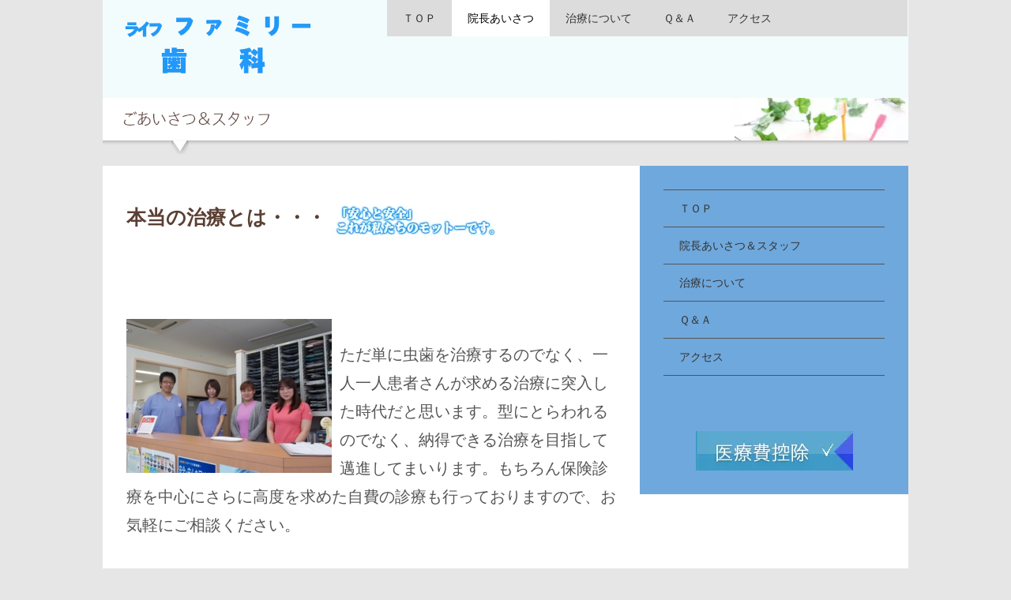

--- FILE ---
content_type: text/html
request_url: https://lifefamily-dc.com/tiryou/aisatu.html
body_size: 2626
content:
<!DOCTYPE html>
<html lang="ja-JP">
 <head> 
  <meta charset="UTF-8"> 
  <meta http-equiv="content-type" content="text/html; charset=UTF-8"> 
  <meta name="robots" content="index"> 
  <meta name="viewport" content="width=device-width, initial-scale=1"> 
  <meta name="description" content="ライフファミリー治療について"> 
  <meta property="og:title" content="院長あいさつ"> 
  <meta property="og:type" content="website"> 
  <meta property="og:image" content="https://www.lifefamily-dc.com//bdflashinfo/thumbnail.png"> 
  <meta property="og:url" content="https://www.lifefamily-dc.com/tiryou/aisatu.html"> 
  <meta property="og:site_name" content="ライフファミリー歯科"> 
  <meta property="og:description" content="ライフファミリー治療について"> 
  <meta name="twitter:card" content="summary_large_image"> 
  <meta name="twitter:image" content="https://www.lifefamily-dc.com/bdflashinfo/thumbnail.png"> 
  <meta name="note:card" content="summary_large_image"> 
  <link rel="canonical" href="https://www.lifefamily-dc.com/tiryou/aisatu.html"> 
  <title>院長あいさつ</title> 
  <link rel="stylesheet" type="text/css" href="../_module/styles/bind.css?v=17.0.6" id="bind-css"> 
  <link rel="stylesheet" type="text/css" href="aisatu.css?1766675314082c0100" id="page-css">    
 </head> 
 <body id="l-2" class="l-2 bd-webp" data-type="responsive" data-page-animation="none"> 
  <div id="page" class="bg-window "> 
   <div class="bg-document"> 
    <noscript> 
     <div id="js-off"> 
      <img src="../_module/images/noscript.gif" alt="Enable JavaScript in your browser. このウェブサイトはJavaScriptをオンにしてご覧下さい。"> 
     </div> 
    </noscript> 
    <div id="a-header" data-float="false" class="a-header   cssskin-_area_header"> 
     <header> 
      <div class="site_frame"> 
       <section> 
        <div id="bk10708" class="b-both_diff -right_large c-space_normal c-sp-space_normal c-sp-padding_normal cssskin-_block_header" data-bk-id="bk10708" data-shared="true" data-sharedname="_ヘッダ"> 
         <div class=" g-column" id="ghg1"> 
          <div class=" column -col4 -col_sub"> 
           <div class=" c-body"> 
            <div class="c-img   "> 
             <a href="../" data-pid="1644"> 
              <picture> 
               <source type="image/webp" srcset="../_src/11401/sign.webp?v=1749568089788"> 
               <img src="../_src/11401/sign.png?v=1749568089788" width="315" height="108" alt="Larutan" id="imgsrc11401_1" loading="lazy"> 
              </picture></a> 
            </div> 
            <br> 
            <span style="color:#ff0000;">&nbsp;</span> 
            <br> 
            <span style="color:#ff0000;"></span> 
           </div> 
          </div> 
          <div class=" column -col8 -col_main"> 
           <nav> 
            <div id="js-globalNavigation" data-slide-type="rightSlide" data-btn-position="top_fixed"> 
             <ul class="c-menu -menu_d menu-parts"> 
              <li><a href="../" data-pid="1644">ＴＯＰ</a></li> 
              <li><a href="aisatu.html" data-mypid="1646" class=" c-current">院長あいさつ</a></li> 
              <li><a href="../tiryou/treatment.html" data-pid="1645">治療について</a></li> 
              <li><a href="../guide/question/question.html" data-pid="1648">Ｑ＆Ａ</a></li> 
              <li><a href="../guide/access/access.html" data-pid="1649">アクセス</a></li> 
             </ul> 
            </div> 
            <div id="spNavigationTrigger" class=" c-sp_navigation_btn"></div> 
           </nav> 
          </div> 
         </div> 
        </div> 
       </section> 
      </div> 
     </header> 
    </div> 
    <div id="a-billboard" class="a-billboard    cssskin-_area_billboard"> 
     <div class="site_frame"> 
      <section> 
       <div id="bk10709" class="b-plain c-space_normal c-sp-space_normal c-sp-padding_normal cssskin-_block_billboard" data-bk-id="bk10709"> 
        <div class=" g-column -col2"> 
         <div class=" column -column1"> 
          <div class=" c-body"> 
           <div class="c-img   "> 
            <picture> 
             <source type="image/webp" srcset="../_src/11384/sign.webp?v=1749568089788"> 
             <img src="../_src/11384/sign.png?v=1749568089788" width="300" height="71" alt="ラルタンについて" id="imgsrc11384_1" loading="lazy"> 
            </picture> 
           </div> 
          </div> 
         </div> 
         <div class=" column -column2 -column-lasts"> 
          <div class=" c-body c-right"> 
           <div class="c-img   "> 
            <picture> 
             <source type="image/webp" srcset="../_src/11385/sign.webp?v=1749568089788"> 
             <img src="../_src/11385/sign.png?v=1749568089788" width="450" height="54" alt="" id="imgsrc11385_1" loading="lazy"> 
            </picture> 
           </div> 
          </div> 
         </div> 
        </div> 
       </div> 
      </section> 
     </div> 
    </div> 
    <main> 
     <div id="a-site_contents" class="a-site_contents  noskin"> 
      <article> 
       <div class="site_frame"> 
        <div class="g-column"> 
         <div id="a-main" class="a-main column -col8 "> 
          <section> 
           <div id="bk10710" class="b-plain c-space_normal c-sp-space_normal c-sp-padding_normal cssskin-_block_main_about" data-bk-id="bk10710"> 
            <div class=" column -column1"> 
             <h3 class=" c-large_headline">本当の治療とは・・・ 
              <div class="c-img   "> 
               <picture> 
                <source type="image/webp" srcset="../_src/11386/sign.webp?v=1749568089788"> 
                <img src="../_src/11386/sign.png?v=1749568089788" width="211" height="55" alt="" id="imgsrc11386_1" loading="lazy"> 
               </picture> 
              </div></h3> 
            </div> 
           </div> 
           <div id="bk10711" class="b-headlines c-space_normal c-sp-space_normal c-sp-padding_normal cssskin-_block_main_about" data-bk-id="bk10711"> 
            <div class=" g-column -col1 -no_spacing"> 
             <div class=" column -column1 -column-lasts"> 
              <div class=" c-body c-center">
                &nbsp; 
              </div> 
              <div class=" c-body">
                &nbsp; 
               <br> 
               <div class="c-img c-fleft  "> 
                <picture> 
                 <source type="image/webp" srcset="../_src/11388/dscn0809.webp?v=1749568089788"> 
                 <img src="../_src/11388/dscn0809.jpg?v=1749568089788" width="260" height="195" alt="" id="imgsrc11388_1" loading="lazy"> 
                </picture> 
               </div> 
               <br> 
               <span class=" d-large_font">ただ単に虫歯を治療するのでなく、一人一人患者さんが求める治療に突入した時代だと思います。型にとらわれるのでなく、納得できる治療を目指して邁進してまいります。もちろん保険診療を中心にさらに高度を求めた自費の診療も行っておりますので、お気軽にご相談ください。</span> 
               <br> 
               <span class=" d-large_font">&nbsp;</span> 
               <br> 
               <span class=" d-large_font">院長　本澤　俊二</span> 
              </div> 
             </div> 
             <div class=" column -column1 -column-lasts"> 
              <div class=" c-body"> 
               <div class=" c-images"> 
                <div class="c-img   "> 
                 <picture> 
                  <source type="image/webp" srcset="../_src/11389/sign.webp?v=1749568089788"> 
                  <img src="../_src/11389/sign.png?v=1749568089788" width="287" height="194" alt="" id="imgsrc11389_1" loading="lazy"> 
                 </picture> 
                </div> 
                <div class="c-img   "> 
                 <picture> 
                  <source type="image/webp" srcset="../_src/11387/lifelogo1.webp?v=1749568089788"> 
                  <img src="../_src/11387/lifelogo1.jpg?v=1749568089788" width="150" height="142" alt="" id="imgsrc11387_1" loading="lazy"> 
                 </picture> 
                </div> 
               </div> 
               <br>&nbsp; 
               <br>&nbsp; 
               <br>&nbsp; 
               <br>&nbsp; 
               <br>&nbsp; 
              </div> 
             </div> 
            </div> 
           </div> 
          </section> 
         </div> 
         <div id="a-side-a" data-float="false" class="a-side-a column -col4 " data-fixed-size="null"> 
          <section> 
           <div id="bk10712" class="b-plain c-space_normal c-sp-space_normal c-padding_normal c-sp-padding_normal cssskin-_block_side_a" data-bk-id="bk10712" data-shared="true" data-sharedname="_サイドメニュー1"> 
            <div class=" column -column1"> 
             <nav> 
              <ul class="c-menu -menu_b menu-parts -v"> 
               <li><a href="../" data-pid="1644">ＴＯＰ</a></li> 
               <li><a href="aisatu.html" data-mypid="1646" class=" c-current">院長あいさつ＆スタッフ</a></li> 
               <li><a href="../tiryou/treatment.html" data-pid="1645">治療について</a></li> 
               <li><a href="../guide/question/question.html" data-pid="1648">Ｑ＆Ａ</a></li> 
               <li><a href="../guide/access/access.html" data-pid="1649">アクセス</a></li> 
              </ul> 
             </nav> 
            </div> 
           </div> 
           <div id="bk10713" class="b-plain c-space_normal c-sp-space_normal c-padding_normal c-sp-padding_normal cssskin-_block_side_a" data-bk-id="bk10713"> 
            <div class=" column -column1"> 
             <div class=" c-body c-center"> 
              <div class="c-img    js-mouse_overs"> 
               <a href="../guide/access/iryopay.html" data-pid="1650"> 
                <picture> 
                 <source type="image/webp" srcset="../_src/11390/sign.webp?v=1749568089788"> 
                 <img src="../_src/11390/sign.png?v=1749568089788" width="200" height="50" alt="" id="imgsrc11390_1" loading="lazy"> 
                </picture> 
                <picture> 
                 <source type="image/webp" srcset="../_src/11391/sign.webp?v=1749568089788"> 
                 <img src="../_src/11391/sign.png?v=1749568089788" alt="" id="imgsrc11391_2" class=" js-over_img"> 
                </picture></a> 
              </div> 
             </div> 
            </div> 
           </div> 
          </section> 
         </div> 
        </div> 
       </div> 
      </article> 
     </div> 
    </main> 
    <div id="a-footer" data-float="false" class="a-footer   cssskin-_area_footer"> 
     <footer> 
      <div class="site_frame"> 
       <div id="bk10715" class="b-plain c-space_normal c-sp-space_normal c-sp-padding_normal cssskin-_block_footer" data-bk-id="bk10715" data-shared="true" data-sharedname="_リンク"> 
        <div class=" g-column -col4"> 
         <div class=" column -column1"> 
          <ul class="c-list-sign"> 
           <li><a href="../tiryou/treatment.html" data-pid="1645">治療について</a></li> 
          </ul> 
         </div> 
         <div class=" column -column2"> 
          <ul class="c-list-sign"> 
           <li><a href="aisatu.html" data-mypid="1646">院長あいさつ</a></li> 
          </ul> 
         </div> 
         <div class=" column -column3"> 
          <ul class="c-list-sign"> 
           <li><a href="../guide/question/question.html" data-pid="1648">Ｑ＆Ａ</a></li> 
           <li><a href="http://www.honzawa-shika.com">ほんざわ歯科</a></li> 
          </ul> 
         </div> 
         <div class=" column -column4 -column-lasts"> 
          <ul class="c-list-sign"> 
           <li><a href="../guide/access/access.html" data-pid="1649">アクセス</a></li> 
           <li><a href="../guide/privacyplicy.html" data-pid="1647">プライバシーポリシー</a></li> 
           <li><a href="../guide/access/iryopay.html" data-pid="1650">医療費控除</a></li> 
          </ul> 
         </div> 
        </div> 
       </div> 
       <div id="bk10716" class="b-plain c-space_normal c-sp-space_normal c-sp-padding_normal cssskin-_block_footer" data-bk-id="bk10716" data-shared="true" data-sharedname="_ページトップ"> 
        <div class=" column -column1"> 
         <div class=" c-body c-right">
           Life family dental clinic 
         </div> 
        </div> 
       </div> 
       <div id="bk10717" class="b-plain c-space_normal c-sp-space_normal c-sp-padding_normal cssskin-_block_footer" data-bk-id="bk10717" data-shared="true" data-sharedname="_フッタ"> 
        <div class=" g-column -col2"> 
         <div class=" column -column1"> 
          <div class=" c-body"> 
           <div class="c-img   "> 
            <a href="../" data-pid="1644"> 
             <picture> 
              <source type="image/webp" srcset="../_src/11400/sign.webp?v=1749568089788"> 
              <img src="../_src/11400/sign.png?v=1749568089788" width="160" height="22" alt="Larutan" id="imgsrc11400_1" loading="lazy"> 
             </picture></a> 
           </div> 
          </div> 
         </div> 
         <div class=" column -column2 -column-lasts"> 
          <div class=" c-body c-right">
            Copyright life family DC. All Rights Reserved. 
          </div> 
         </div> 
        </div> 
       </div> 
      </div> 
     </footer> 
    </div> 
    <div id="w-top-left" class="w-base w-top w-left"> 
    </div> 
    <div id="w-top-right" class="w-base w-top w-right"> 
    </div> 
    <div id="w-middle-left" class="w-base w-middle w-left"> 
    </div> 
    <div id="w-middle-right" class="w-base w-middle w-right"> 
    </div> 
    <div id="w-bottom-left" class="w-base w-bottom w-left"> 
    </div> 
    <div id="w-bottom-right" class="w-base w-bottom w-right"> 
    </div> 
   </div> 
  </div> 
  <script src="../_module/lib/lib.js?v=17.0.6" defer></script> 
  <script src="../_module/scripts/bind.js?v=17.0.6" id="script-js" defer></script> 
  <!--[if lt IE 9]><script src="../_module/lib/html5shiv.min.js?v=17.0.6"></script><![endif]--> 
  <!-- custom_tags_start --> 
  <script defer type="text/javascript">
</script> 
  <!-- custom_tags_end -->  
 </body>
</html>

--- FILE ---
content_type: text/css
request_url: https://lifefamily-dc.com/tiryou/aisatu.css?1766675314082c0100
body_size: 652
content:
#a-header,#a-ghost_header,#a-billboard,#a-site_contents,#a-footer{max-width:1020px}body{background-color:#e6e6e6}.bd-no-webp #a-header{background-color:#f2fcfd}.bd-webp #a-header{background-color:#f2fcfd}.bd-no-webp #a-billboard{background-image:url(../_src/11392/billboard_bg.png?v=1749568089783);background-repeat:repeat-x;background-position:left bottom}.bd-webp #a-billboard{background-image:url(../_src/11392/billboard_bg.webp?v=1749568089783);background-repeat:repeat-x;background-position:left bottom}.bd-no-webp #a-side-a{background-color:#6fa8dc}.bd-webp #a-side-a{background-color:#6fa8dc}.bd-no-webp #a-footer{background-color:#6fa8dc}.bd-webp #a-footer{background-color:#6fa8dc}.bd-no-webp #a-site_contents{background-color:#fff}.bd-webp #a-site_contents{background-color:#fff}@media only screen and (max-width:641px){.bd-no-webp #a-header{padding:0}.bd-webp #a-header{padding:0}.bd-no-webp #a-ghost_header{padding:0}.bd-webp #a-ghost_header{padding:0}.bd-no-webp #a-billboard{padding:0}.bd-webp #a-billboard{padding:0}.bd-no-webp #a-main{padding:0}.bd-webp #a-main{padding:0}.bd-no-webp #a-side-a{padding:0}.bd-webp #a-side-a{padding:0}.bd-no-webp #a-side-b{padding:0}.bd-webp #a-side-b{padding:0}.bd-no-webp #a-footer{padding:0}.bd-webp #a-footer{padding:0}}.bd-no-webp #bk10710{background-color:#fff}.bd-webp #bk10710{background-color:#fff}#bk10710>div{padding-left:30px;padding-top:40px;padding-right:30px;padding-bottom:20px}#bk10715>div{padding-left:0;padding-top:40px;padding-right:0;padding-bottom:0}.bd-no-webp #bk10711{background-color:#fff}.bd-webp #bk10711{background-color:#fff}#bk10711>div{padding-left:30px;padding-top:0;padding-right:30px;padding-bottom:50px}#bk10716>div{padding-left:0;padding-top:30px;padding-right:0;padding-bottom:0}@media only screen and (max-width:641px){#bk10708.b-plain>.column,#bk10708.b-plain>.g-column,#bk10708.b-both_diff>.column,#bk10708.b-both_diff>.g-column,#bk10708.b-headlines>.column,#bk10708.b-headlines>.g-column,#bk10708.b-album>.column,#bk10708.b-album>.g-column,#bk10708.b-tab>.column,#bk10708.b-tab>.g-column,#bk10708.b-accordion>.column,#bk10708.b-accordion>.g-column{margin:0 auto;max-width:100%}#bk10709.b-plain>.column,#bk10709.b-plain>.g-column,#bk10709.b-both_diff>.column,#bk10709.b-both_diff>.g-column,#bk10709.b-headlines>.column,#bk10709.b-headlines>.g-column,#bk10709.b-album>.column,#bk10709.b-album>.g-column,#bk10709.b-tab>.column,#bk10709.b-tab>.g-column,#bk10709.b-accordion>.column,#bk10709.b-accordion>.g-column{margin:0 auto;max-width:100%}#bk10710.b-plain>.column,#bk10710.b-plain>.g-column,#bk10710.b-both_diff>.column,#bk10710.b-both_diff>.g-column,#bk10710.b-headlines>.column,#bk10710.b-headlines>.g-column,#bk10710.b-album>.column,#bk10710.b-album>.g-column,#bk10710.b-tab>.column,#bk10710.b-tab>.g-column,#bk10710.b-accordion>.column,#bk10710.b-accordion>.g-column{margin:0 auto;max-width:100%}#bk10712.b-plain>.column,#bk10712.b-plain>.g-column,#bk10712.b-both_diff>.column,#bk10712.b-both_diff>.g-column,#bk10712.b-headlines>.column,#bk10712.b-headlines>.g-column,#bk10712.b-album>.column,#bk10712.b-album>.g-column,#bk10712.b-tab>.column,#bk10712.b-tab>.g-column,#bk10712.b-accordion>.column,#bk10712.b-accordion>.g-column{margin:0 auto;max-width:100%}#bk10714.b-plain>.column,#bk10714.b-plain>.g-column,#bk10714.b-both_diff>.column,#bk10714.b-both_diff>.g-column,#bk10714.b-headlines>.column,#bk10714.b-headlines>.g-column,#bk10714.b-album>.column,#bk10714.b-album>.g-column,#bk10714.b-tab>.column,#bk10714.b-tab>.g-column,#bk10714.b-accordion>.column,#bk10714.b-accordion>.g-column{margin:0 auto;max-width:100%}#bk10715.b-plain>.column,#bk10715.b-plain>.g-column,#bk10715.b-both_diff>.column,#bk10715.b-both_diff>.g-column,#bk10715.b-headlines>.column,#bk10715.b-headlines>.g-column,#bk10715.b-album>.column,#bk10715.b-album>.g-column,#bk10715.b-tab>.column,#bk10715.b-tab>.g-column,#bk10715.b-accordion>.column,#bk10715.b-accordion>.g-column{margin:0 auto;max-width:100%}#bk10711.b-plain>.column,#bk10711.b-plain>.g-column,#bk10711.b-both_diff>.column,#bk10711.b-both_diff>.g-column,#bk10711.b-headlines>.column,#bk10711.b-headlines>.g-column,#bk10711.b-album>.column,#bk10711.b-album>.g-column,#bk10711.b-tab>.column,#bk10711.b-tab>.g-column,#bk10711.b-accordion>.column,#bk10711.b-accordion>.g-column{margin:0 auto;max-width:100%}#bk10713.b-plain>.column,#bk10713.b-plain>.g-column,#bk10713.b-both_diff>.column,#bk10713.b-both_diff>.g-column,#bk10713.b-headlines>.column,#bk10713.b-headlines>.g-column,#bk10713.b-album>.column,#bk10713.b-album>.g-column,#bk10713.b-tab>.column,#bk10713.b-tab>.g-column,#bk10713.b-accordion>.column,#bk10713.b-accordion>.g-column{margin:0 auto;max-width:100%}#bk10716.b-plain>.column,#bk10716.b-plain>.g-column,#bk10716.b-both_diff>.column,#bk10716.b-both_diff>.g-column,#bk10716.b-headlines>.column,#bk10716.b-headlines>.g-column,#bk10716.b-album>.column,#bk10716.b-album>.g-column,#bk10716.b-tab>.column,#bk10716.b-tab>.g-column,#bk10716.b-accordion>.column,#bk10716.b-accordion>.g-column{margin:0 auto;max-width:100%}#bk10717.b-plain>.column,#bk10717.b-plain>.g-column,#bk10717.b-both_diff>.column,#bk10717.b-both_diff>.g-column,#bk10717.b-headlines>.column,#bk10717.b-headlines>.g-column,#bk10717.b-album>.column,#bk10717.b-album>.g-column,#bk10717.b-tab>.column,#bk10717.b-tab>.g-column,#bk10717.b-accordion>.column,#bk10717.b-accordion>.g-column{margin:0 auto;max-width:100%}}.cssskin-_area_billboard{width:100% !important;margin-bottom:15px !important}.a-header{width:100% !important}.cssskin-_block_header{height:124px;width:1020px}.cssskin-_block_main_about .c-large_headline{font-size:180%;line-height:1.6;color:#5b3f34}.cssskin-_block_main_about .c-body{font-size:110%;line-height:1.8}.cssskin-_block_billboard{width:1020px;margin-bottom:0}.cssskin-_block_billboard .c-body{padding-bottom:0}
